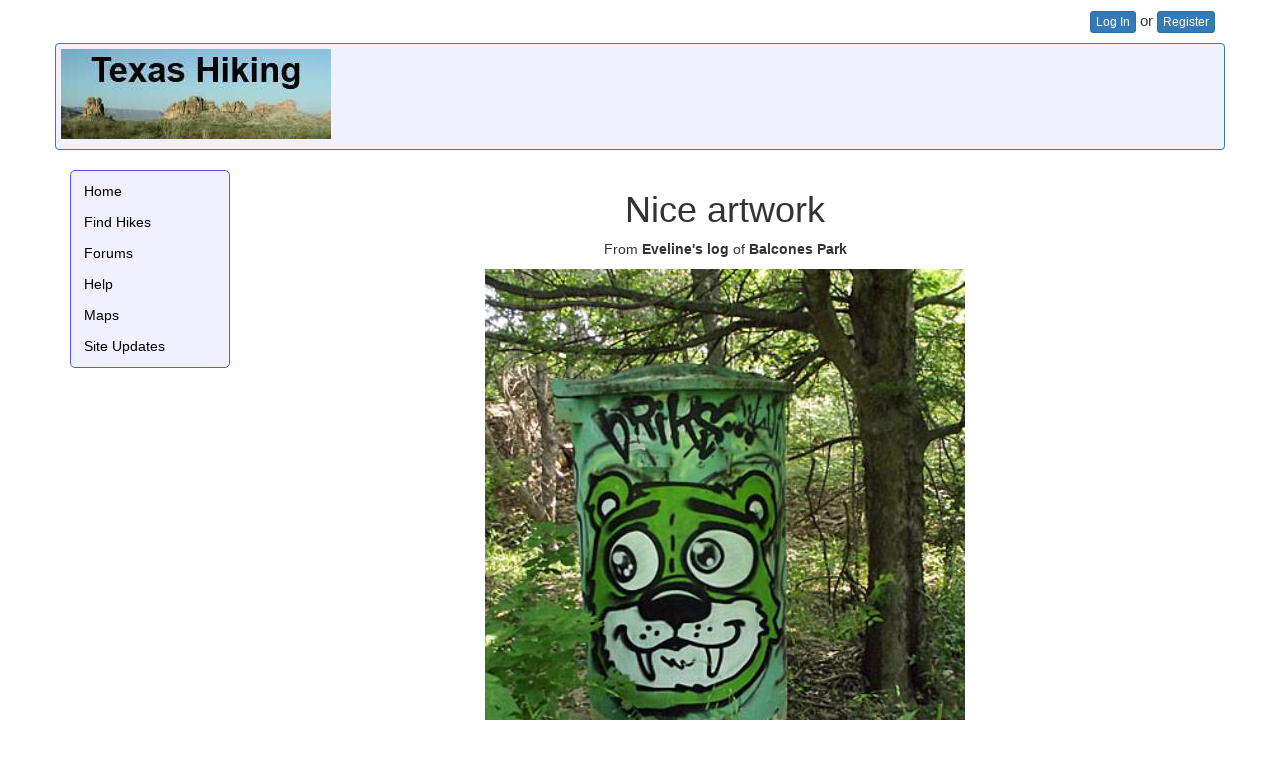

--- FILE ---
content_type: text/html; charset=utf-8
request_url: http://www.texashiking.com/Pictures/ShowImage.aspx?PictureID=5236
body_size: 3815
content:


<!DOCTYPE html>
<html lang="en">
    <head><meta name="viewport" content="width=device-width, initial-scale=1.0" /><title>
	Nice artwork
</title><link href="../Styles/Site.min.css" rel="stylesheet" type="text/css" /><link rel="stylesheet" href="../Content/bootstrap.min.css" /><link href="//maxcdn.bootstrapcdn.com/font-awesome/4.3.0/css/font-awesome.min.css" rel="stylesheet" />
        <script src="https://ajax.googleapis.com/ajax/libs/jquery/3.1.1/jquery.min.js"></script>
        <script async src="//pagead2.googlesyndication.com/pagead/js/adsbygoogle.js"></script>
        
    <script type="text/javascript" src="/Scripts/oneall-library.min.js"></script>
    
<meta property="og:title" content="Nice artwork" />
<meta property="og:type" content="article" />

<meta property="og:description" content="Kids decorating the area?" />
<meta name="pinterest:description" content="Kids decorating the area?" />

<meta property="og:url" content="http://www.texashiking.com/Pictures/ShowImage.aspx?PictureID=5236" />
<meta property="og:site_name" content="Texas Hiking" />
<meta property="og:image" content="https://exploricity.blob.core.windows.net/photo2014/e5384c465e7342758c18eeba1939624b-large.jpg" />
<meta name="twitter:card" content="summary_large_image" />
<meta name="twitter:title" content="Nice artwork" />
<meta name="twitter:description" content="Kids decorating the area?" />
<meta name="twitter:image" content="https://exploricity.blob.core.windows.net/photo2014/e5384c465e7342758c18eeba1939624b-large.jpg" />
<meta name="pinterest:image" content="https://exploricity.blob.core.windows.net/photo2014/e5384c465e7342758c18eeba1939624b-large.jpg" />

</head>
    <body id="ctl00_MyBody">
        <form method="post" action="./ShowImage.aspx?PictureID=5236" id="aspnetForm">
<div>
<input type="hidden" name="__EVENTTARGET" id="__EVENTTARGET" value="" />
<input type="hidden" name="__EVENTARGUMENT" id="__EVENTARGUMENT" value="" />
<input type="hidden" name="__VIEWSTATE" id="__VIEWSTATE" value="/[base64]/////w9k71gb7GRHYjbVkpkLznBdUeg8JRcE4z6IxbPk1nU1800=" />
</div>

<script type="text/javascript">
//<![CDATA[
var theForm = document.forms['aspnetForm'];
if (!theForm) {
    theForm = document.aspnetForm;
}
function __doPostBack(eventTarget, eventArgument) {
    if (!theForm.onsubmit || (theForm.onsubmit() != false)) {
        theForm.__EVENTTARGET.value = eventTarget;
        theForm.__EVENTARGUMENT.value = eventArgument;
        theForm.submit();
    }
}
//]]>
</script>


<div>

	<input type="hidden" name="__VIEWSTATEGENERATOR" id="__VIEWSTATEGENERATOR" value="F91A0303" />
</div>
            <div class="container">
                <div class="loginDisplay row">
                    
                            <a href="/Account/Login.aspx" role="button" class="btn btn-primary btn-xs">Log In</a> or <a href="/Account/Register.aspx" role="button" class="btn btn-primary btn-xs">Register</a>
                        
                </div>
                <div class="row panel panel-primary hidden-sm hidden-xs" style="background-color: #f0f0ff !important;">
                    <div class="panel-body panel-narrow" style="padding: 5px;">
                        <div id="MainLogo"><a href="/"><img class="img-responsive" src="https://exploricity.blob.core.windows.net/logos/TexasHiking2.jpg" alt='Texas Hiking' /></a></div>
                        <div id="WideBanner">
	
                            <!-- Leaderboard -->
                            <ins class="adsbygoogle"
                                 style="display:inline-block;width:728px;height:90px"
                                 data-ad-client="ca-pub-7238910165758826"
                                 data-ad-slot="1030558029"></ins>
                            <script>
                            (adsbygoogle = window.adsbygoogle || []).push({});
                            </script>
                        
</div>
                    </div>
                </div>
                <div class="row">
                    <div class="col-sm-12 col-xs-12 col-md-1 col-lg-1">
                        <div class="nav-side-menu">
                            <div class="hidden-md hidden-lg brand"><a href="/">Texas Hiking</a>
                            </div>
                            <i class="fa fa-bars toggle-btn" data-toggle="collapse" data-target="#menu-content"></i>
                            <div class="menu-list">
                                <ul id="menu-content" class="menu-content collapse out">
                                    <li><a href="/">Home</a></li>
                                    <li data-toggle="collapse" data-target="#locations" class="collapsed"><a href="/Locations/FindLocations.aspx">Find Hikes</a></li><li><a href="/Forum/">Forums</a></li><li><a href="/Help/">Help</a></li><li data-toggle="collapse" data-target="#maps" class="collapsed"><a href="/Maps/ShowMap.aspx">Maps</a></li><li><a href="/Updates.aspx">Site Updates</a></li>
                                </ul>
                            </div>
                        </div>
                        <div id="Skyscraper">
	
                            <div class="banner hidden-md hidden-lg">
                                <!-- 468x60 -->
                                <ins class="adsbygoogle"
                                     style="display:inline-block;width:468px;height:60px"
                                     data-ad-client="ca-pub-7238910165758826"
                                     data-ad-slot="9659635891"></ins>
                                <script>
                                (adsbygoogle = window.adsbygoogle || []).push({});
                                </script>
                            </div>
                            <div class="hidden-xs hidden-sm">
                                <!-- Wide skyscraper -->
                                <ins class="adsbygoogle"
                                     style="display:inline-block;width:160px;height:600px"
                                     data-ad-client="ca-pub-7238910165758826"
                                     data-ad-slot="2890285494"></ins>
                                <script>
                                (adsbygoogle = window.adsbygoogle || []).push({});
                                </script>
                            </div>
                        
</div>
                    </div>
                    <div id="main" class="col-xs-12 col-md-10 col-lg-10">
                        
    <center>
    <h1 id="Caption">Nice artwork</h1>

    

    <p>
        From <a id="ctl00_MainContent_HyperLinkLogPage" class="BoldLink" href="/Logs/ShowLog.aspx?LogID=175195">Eveline's log</a> of
        <a id="ctl00_MainContent_HyperLinkLocation" class="BoldLink" href="/Locations/ShowLocation.aspx?LocationID=1396">Balcones Park</a></p>
        <img id="Image1" class="img-responsive" src="https://exploricity.blob.core.windows.net/photo2014/e5384c465e7342758c18eeba1939624b-large.jpg" alt="Nice artwork" style="border-width:0px;" />
    <br />
    <br />
    <div id="PanelView">
        <p><span id="Description">Kids decorating the area?</span></p>
        
    </div>
    <br />
    
<div class="a2a_kit a2a_kit_size_32 a2a_default_style" style="display: table; margin: 0 auto; margin-bottom: 5px; margin-top: 5px;">
    <a class="a2a_button_bluesky" title="Share on BlueSky"></a>
    <a class="a2a_button_facebook" title="Share on Facebook"></a>
    <a class="a2a_button_threads" title="Share on Threads"></a>
    <a class="a2a_button_twitter" title="Share on Twitter"></a>
    <a class="a2a_button_email" title="Share through Email"></a>
    <a class="a2a_dd" href="https://www.addtoany.com/share" title="Other share options"></a>
</div>
<script defer src="https://static.addtoany.com/menu/page.js"></script>


    </center>
    
        
        <div class="panel panel-primary">
            <div class="panel-heading">Recommended Item</div>
            <div class="panel-body">
                <a href="https://amzn.to/3l16T2O" target="new" class="Photo"><img src="https://m.media-amazon.com/images/I/41RrmfKI1+L._SX75_.jpg" alt="Recommended Item" style="float: left; padding: 5px;" /></a>
                <a href="https://amzn.to/3l16T2O" target="new">60 Hikes Within 60 Miles: San Antonio and Austin: Including the Hill Country</a><br />
                <span class="AmazonAuth">Charlie Llewellin, Johnny Molloy</span><br />
                <del><span class="ListPrice">List Price: $18.95</span></del>
                <b>Your price: <span class="OurPrice">$9.95</span></b>
                <a href="https://amzn.to/3l16T2O" target="new"><img src='https://exploricity.blob.core.windows.net/images/BuyNow.png' alt="Buy Now" /></a><br />
                <b>It's Time to Take a Hike in San Antonio!</b>
<p>
The San Antonio and Austin areas are steeped in history -- San Antonio's Alamo stands as a symbol of Texas' fierce independence, while Austin is recognized as the cradle of Texas statehood. This area is also known for some of the most impressive hiking in the Lone Star State. 60 Hikes Within 60 Miles: San Antonio and Austin, by veteran authors Charlie Llewellin and Johnny Molloy, guides readers to the best trails found in the Texas Hill Country, all within easy reach of these two cities. The guide takes you to secluded, low traffic areas as well as those that are more popular and heavily used. The former LBJ Ranch, the Guadalupe River, the Highland Lakes Chain, and the Lost Pines area are just some of the spectacular places covered.
</p>
<p>
With this new edition in the best-selling 60 Hikes Within 60 Miles series, all these visually stunning and ruggedly charming routes are at the traveler's fingertips. This handy guide helps San Antonio and Austin natives get back into nature, with many options right in town. Extensive at-a-glance information makes it easy to choose the perfect hike based on length, difficulty, scenery, or on a specific factor such as hikes good for families, runners, or birding. Each trail profile includes maps, directions, driving times, nearby attractions, and other pertinent details.
</p>
                
            </div>
        </div>
    
    


                    </div>
                </div>
                <div class="row panel panel-primary">
                    <div class="panel-body panel-narrow">
                        <a href="/Help/PrivacyPolicy.aspx" class="PrivacyPolicy">Privacy Policy</a>
                        <a href="/Help/Advertising/" class="AdvertiseHere">Advertise Here</a>
                        <div class="text-center">Copyright &copy; 2026 <a href="/Contact.aspx">Robert Barron</a></div>
                    </div>
                </div>
            </div>
        </form>
        <script src="https://maxcdn.bootstrapcdn.com/bootstrap/3.3.7/js/bootstrap.min.js"></script>
    </body>
</html>


--- FILE ---
content_type: text/html; charset=utf-8
request_url: https://www.google.com/recaptcha/api2/aframe
body_size: 267
content:
<!DOCTYPE HTML><html><head><meta http-equiv="content-type" content="text/html; charset=UTF-8"></head><body><script nonce="BqmhnYdeQQtQ7Kz5md_Yhw">/** Anti-fraud and anti-abuse applications only. See google.com/recaptcha */ try{var clients={'sodar':'https://pagead2.googlesyndication.com/pagead/sodar?'};window.addEventListener("message",function(a){try{if(a.source===window.parent){var b=JSON.parse(a.data);var c=clients[b['id']];if(c){var d=document.createElement('img');d.src=c+b['params']+'&rc='+(localStorage.getItem("rc::a")?sessionStorage.getItem("rc::b"):"");window.document.body.appendChild(d);sessionStorage.setItem("rc::e",parseInt(sessionStorage.getItem("rc::e")||0)+1);localStorage.setItem("rc::h",'1769798961124');}}}catch(b){}});window.parent.postMessage("_grecaptcha_ready", "*");}catch(b){}</script></body></html>

--- FILE ---
content_type: application/javascript
request_url: http://www.texashiking.com/Scripts/oneall-library.min.js
body_size: 177
content:
var oa=document.createElement("script"),s;oa.type="text/javascript";oa.async=!0;oa.src="//austinexplorer.api.oneall.com/socialize/library.js";s=document.getElementsByTagName("script")[0];s.parentNode.insertBefore(oa,s);